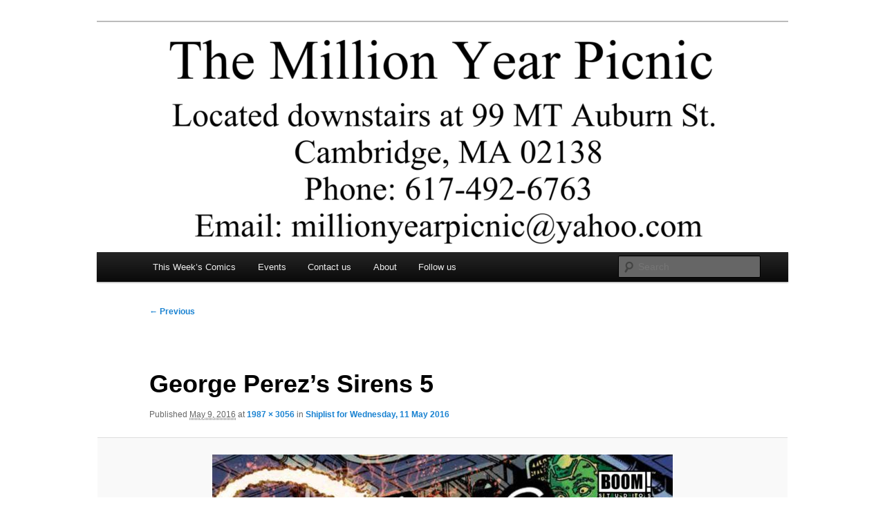

--- FILE ---
content_type: text/html; charset=UTF-8
request_url: https://www.themillionyearpicnic.com/shiplist-for-wednesday-11-may-2016/george-perezs-sirens-5-2/
body_size: 10735
content:
<!DOCTYPE html>
<!--[if IE 6]>
<html id="ie6" lang="en-US">
<![endif]-->
<!--[if IE 7]>
<html id="ie7" lang="en-US">
<![endif]-->
<!--[if IE 8]>
<html id="ie8" lang="en-US">
<![endif]-->
<!--[if !(IE 6) & !(IE 7) & !(IE 8)]><!-->
<html lang="en-US">
<!--<![endif]-->
<head>
<meta charset="UTF-8" />
<meta name="viewport" content="width=device-width, initial-scale=1.0" />
<title>
George Perez&#8217;s Sirens 5 | The Million Year Picnic	</title>
<link rel="profile" href="https://gmpg.org/xfn/11" />
<link rel="stylesheet" type="text/css" media="all" href="https://www.themillionyearpicnic.com/wp-content/themes/twentyeleven/style.css?ver=20250415" />
<link rel="pingback" href="https://www.themillionyearpicnic.com/xmlrpc.php">
<!--[if lt IE 9]>
<script src="https://www.themillionyearpicnic.com/wp-content/themes/twentyeleven/js/html5.js?ver=3.7.0" type="text/javascript"></script>
<![endif]-->
<meta name='robots' content='max-image-preview:large' />
	<style>img:is([sizes="auto" i], [sizes^="auto," i]) { contain-intrinsic-size: 3000px 1500px }</style>
	<link rel='dns-prefetch' href='//js.stripe.com' />
<link rel='dns-prefetch' href='//platform.twitter.com' />
<link rel='dns-prefetch' href='//maxcdn.bootstrapcdn.com' />
<link rel="alternate" type="application/rss+xml" title="The Million Year Picnic &raquo; Feed" href="https://www.themillionyearpicnic.com/feed/" />
<link rel="alternate" type="application/rss+xml" title="The Million Year Picnic &raquo; Comments Feed" href="https://www.themillionyearpicnic.com/comments/feed/" />
<script type="text/javascript">
/* <![CDATA[ */
window._wpemojiSettings = {"baseUrl":"https:\/\/s.w.org\/images\/core\/emoji\/15.0.3\/72x72\/","ext":".png","svgUrl":"https:\/\/s.w.org\/images\/core\/emoji\/15.0.3\/svg\/","svgExt":".svg","source":{"concatemoji":"https:\/\/www.themillionyearpicnic.com\/wp-includes\/js\/wp-emoji-release.min.js?ver=6.7.4"}};
/*! This file is auto-generated */
!function(i,n){var o,s,e;function c(e){try{var t={supportTests:e,timestamp:(new Date).valueOf()};sessionStorage.setItem(o,JSON.stringify(t))}catch(e){}}function p(e,t,n){e.clearRect(0,0,e.canvas.width,e.canvas.height),e.fillText(t,0,0);var t=new Uint32Array(e.getImageData(0,0,e.canvas.width,e.canvas.height).data),r=(e.clearRect(0,0,e.canvas.width,e.canvas.height),e.fillText(n,0,0),new Uint32Array(e.getImageData(0,0,e.canvas.width,e.canvas.height).data));return t.every(function(e,t){return e===r[t]})}function u(e,t,n){switch(t){case"flag":return n(e,"\ud83c\udff3\ufe0f\u200d\u26a7\ufe0f","\ud83c\udff3\ufe0f\u200b\u26a7\ufe0f")?!1:!n(e,"\ud83c\uddfa\ud83c\uddf3","\ud83c\uddfa\u200b\ud83c\uddf3")&&!n(e,"\ud83c\udff4\udb40\udc67\udb40\udc62\udb40\udc65\udb40\udc6e\udb40\udc67\udb40\udc7f","\ud83c\udff4\u200b\udb40\udc67\u200b\udb40\udc62\u200b\udb40\udc65\u200b\udb40\udc6e\u200b\udb40\udc67\u200b\udb40\udc7f");case"emoji":return!n(e,"\ud83d\udc26\u200d\u2b1b","\ud83d\udc26\u200b\u2b1b")}return!1}function f(e,t,n){var r="undefined"!=typeof WorkerGlobalScope&&self instanceof WorkerGlobalScope?new OffscreenCanvas(300,150):i.createElement("canvas"),a=r.getContext("2d",{willReadFrequently:!0}),o=(a.textBaseline="top",a.font="600 32px Arial",{});return e.forEach(function(e){o[e]=t(a,e,n)}),o}function t(e){var t=i.createElement("script");t.src=e,t.defer=!0,i.head.appendChild(t)}"undefined"!=typeof Promise&&(o="wpEmojiSettingsSupports",s=["flag","emoji"],n.supports={everything:!0,everythingExceptFlag:!0},e=new Promise(function(e){i.addEventListener("DOMContentLoaded",e,{once:!0})}),new Promise(function(t){var n=function(){try{var e=JSON.parse(sessionStorage.getItem(o));if("object"==typeof e&&"number"==typeof e.timestamp&&(new Date).valueOf()<e.timestamp+604800&&"object"==typeof e.supportTests)return e.supportTests}catch(e){}return null}();if(!n){if("undefined"!=typeof Worker&&"undefined"!=typeof OffscreenCanvas&&"undefined"!=typeof URL&&URL.createObjectURL&&"undefined"!=typeof Blob)try{var e="postMessage("+f.toString()+"("+[JSON.stringify(s),u.toString(),p.toString()].join(",")+"));",r=new Blob([e],{type:"text/javascript"}),a=new Worker(URL.createObjectURL(r),{name:"wpTestEmojiSupports"});return void(a.onmessage=function(e){c(n=e.data),a.terminate(),t(n)})}catch(e){}c(n=f(s,u,p))}t(n)}).then(function(e){for(var t in e)n.supports[t]=e[t],n.supports.everything=n.supports.everything&&n.supports[t],"flag"!==t&&(n.supports.everythingExceptFlag=n.supports.everythingExceptFlag&&n.supports[t]);n.supports.everythingExceptFlag=n.supports.everythingExceptFlag&&!n.supports.flag,n.DOMReady=!1,n.readyCallback=function(){n.DOMReady=!0}}).then(function(){return e}).then(function(){var e;n.supports.everything||(n.readyCallback(),(e=n.source||{}).concatemoji?t(e.concatemoji):e.wpemoji&&e.twemoji&&(t(e.twemoji),t(e.wpemoji)))}))}((window,document),window._wpemojiSettings);
/* ]]> */
</script>
<style id='wp-emoji-styles-inline-css' type='text/css'>

	img.wp-smiley, img.emoji {
		display: inline !important;
		border: none !important;
		box-shadow: none !important;
		height: 1em !important;
		width: 1em !important;
		margin: 0 0.07em !important;
		vertical-align: -0.1em !important;
		background: none !important;
		padding: 0 !important;
	}
</style>
<link rel='stylesheet' id='wp-block-library-css' href='https://www.themillionyearpicnic.com/wp-includes/css/dist/block-library/style.min.css?ver=6.7.4' type='text/css' media='all' />
<style id='wp-block-library-theme-inline-css' type='text/css'>
.wp-block-audio :where(figcaption){color:#555;font-size:13px;text-align:center}.is-dark-theme .wp-block-audio :where(figcaption){color:#ffffffa6}.wp-block-audio{margin:0 0 1em}.wp-block-code{border:1px solid #ccc;border-radius:4px;font-family:Menlo,Consolas,monaco,monospace;padding:.8em 1em}.wp-block-embed :where(figcaption){color:#555;font-size:13px;text-align:center}.is-dark-theme .wp-block-embed :where(figcaption){color:#ffffffa6}.wp-block-embed{margin:0 0 1em}.blocks-gallery-caption{color:#555;font-size:13px;text-align:center}.is-dark-theme .blocks-gallery-caption{color:#ffffffa6}:root :where(.wp-block-image figcaption){color:#555;font-size:13px;text-align:center}.is-dark-theme :root :where(.wp-block-image figcaption){color:#ffffffa6}.wp-block-image{margin:0 0 1em}.wp-block-pullquote{border-bottom:4px solid;border-top:4px solid;color:currentColor;margin-bottom:1.75em}.wp-block-pullquote cite,.wp-block-pullquote footer,.wp-block-pullquote__citation{color:currentColor;font-size:.8125em;font-style:normal;text-transform:uppercase}.wp-block-quote{border-left:.25em solid;margin:0 0 1.75em;padding-left:1em}.wp-block-quote cite,.wp-block-quote footer{color:currentColor;font-size:.8125em;font-style:normal;position:relative}.wp-block-quote:where(.has-text-align-right){border-left:none;border-right:.25em solid;padding-left:0;padding-right:1em}.wp-block-quote:where(.has-text-align-center){border:none;padding-left:0}.wp-block-quote.is-large,.wp-block-quote.is-style-large,.wp-block-quote:where(.is-style-plain){border:none}.wp-block-search .wp-block-search__label{font-weight:700}.wp-block-search__button{border:1px solid #ccc;padding:.375em .625em}:where(.wp-block-group.has-background){padding:1.25em 2.375em}.wp-block-separator.has-css-opacity{opacity:.4}.wp-block-separator{border:none;border-bottom:2px solid;margin-left:auto;margin-right:auto}.wp-block-separator.has-alpha-channel-opacity{opacity:1}.wp-block-separator:not(.is-style-wide):not(.is-style-dots){width:100px}.wp-block-separator.has-background:not(.is-style-dots){border-bottom:none;height:1px}.wp-block-separator.has-background:not(.is-style-wide):not(.is-style-dots){height:2px}.wp-block-table{margin:0 0 1em}.wp-block-table td,.wp-block-table th{word-break:normal}.wp-block-table :where(figcaption){color:#555;font-size:13px;text-align:center}.is-dark-theme .wp-block-table :where(figcaption){color:#ffffffa6}.wp-block-video :where(figcaption){color:#555;font-size:13px;text-align:center}.is-dark-theme .wp-block-video :where(figcaption){color:#ffffffa6}.wp-block-video{margin:0 0 1em}:root :where(.wp-block-template-part.has-background){margin-bottom:0;margin-top:0;padding:1.25em 2.375em}
</style>
<style id='classic-theme-styles-inline-css' type='text/css'>
/*! This file is auto-generated */
.wp-block-button__link{color:#fff;background-color:#32373c;border-radius:9999px;box-shadow:none;text-decoration:none;padding:calc(.667em + 2px) calc(1.333em + 2px);font-size:1.125em}.wp-block-file__button{background:#32373c;color:#fff;text-decoration:none}
</style>
<style id='global-styles-inline-css' type='text/css'>
:root{--wp--preset--aspect-ratio--square: 1;--wp--preset--aspect-ratio--4-3: 4/3;--wp--preset--aspect-ratio--3-4: 3/4;--wp--preset--aspect-ratio--3-2: 3/2;--wp--preset--aspect-ratio--2-3: 2/3;--wp--preset--aspect-ratio--16-9: 16/9;--wp--preset--aspect-ratio--9-16: 9/16;--wp--preset--color--black: #000;--wp--preset--color--cyan-bluish-gray: #abb8c3;--wp--preset--color--white: #fff;--wp--preset--color--pale-pink: #f78da7;--wp--preset--color--vivid-red: #cf2e2e;--wp--preset--color--luminous-vivid-orange: #ff6900;--wp--preset--color--luminous-vivid-amber: #fcb900;--wp--preset--color--light-green-cyan: #7bdcb5;--wp--preset--color--vivid-green-cyan: #00d084;--wp--preset--color--pale-cyan-blue: #8ed1fc;--wp--preset--color--vivid-cyan-blue: #0693e3;--wp--preset--color--vivid-purple: #9b51e0;--wp--preset--color--blue: #1982d1;--wp--preset--color--dark-gray: #373737;--wp--preset--color--medium-gray: #666;--wp--preset--color--light-gray: #e2e2e2;--wp--preset--gradient--vivid-cyan-blue-to-vivid-purple: linear-gradient(135deg,rgba(6,147,227,1) 0%,rgb(155,81,224) 100%);--wp--preset--gradient--light-green-cyan-to-vivid-green-cyan: linear-gradient(135deg,rgb(122,220,180) 0%,rgb(0,208,130) 100%);--wp--preset--gradient--luminous-vivid-amber-to-luminous-vivid-orange: linear-gradient(135deg,rgba(252,185,0,1) 0%,rgba(255,105,0,1) 100%);--wp--preset--gradient--luminous-vivid-orange-to-vivid-red: linear-gradient(135deg,rgba(255,105,0,1) 0%,rgb(207,46,46) 100%);--wp--preset--gradient--very-light-gray-to-cyan-bluish-gray: linear-gradient(135deg,rgb(238,238,238) 0%,rgb(169,184,195) 100%);--wp--preset--gradient--cool-to-warm-spectrum: linear-gradient(135deg,rgb(74,234,220) 0%,rgb(151,120,209) 20%,rgb(207,42,186) 40%,rgb(238,44,130) 60%,rgb(251,105,98) 80%,rgb(254,248,76) 100%);--wp--preset--gradient--blush-light-purple: linear-gradient(135deg,rgb(255,206,236) 0%,rgb(152,150,240) 100%);--wp--preset--gradient--blush-bordeaux: linear-gradient(135deg,rgb(254,205,165) 0%,rgb(254,45,45) 50%,rgb(107,0,62) 100%);--wp--preset--gradient--luminous-dusk: linear-gradient(135deg,rgb(255,203,112) 0%,rgb(199,81,192) 50%,rgb(65,88,208) 100%);--wp--preset--gradient--pale-ocean: linear-gradient(135deg,rgb(255,245,203) 0%,rgb(182,227,212) 50%,rgb(51,167,181) 100%);--wp--preset--gradient--electric-grass: linear-gradient(135deg,rgb(202,248,128) 0%,rgb(113,206,126) 100%);--wp--preset--gradient--midnight: linear-gradient(135deg,rgb(2,3,129) 0%,rgb(40,116,252) 100%);--wp--preset--font-size--small: 13px;--wp--preset--font-size--medium: 20px;--wp--preset--font-size--large: 36px;--wp--preset--font-size--x-large: 42px;--wp--preset--spacing--20: 0.44rem;--wp--preset--spacing--30: 0.67rem;--wp--preset--spacing--40: 1rem;--wp--preset--spacing--50: 1.5rem;--wp--preset--spacing--60: 2.25rem;--wp--preset--spacing--70: 3.38rem;--wp--preset--spacing--80: 5.06rem;--wp--preset--shadow--natural: 6px 6px 9px rgba(0, 0, 0, 0.2);--wp--preset--shadow--deep: 12px 12px 50px rgba(0, 0, 0, 0.4);--wp--preset--shadow--sharp: 6px 6px 0px rgba(0, 0, 0, 0.2);--wp--preset--shadow--outlined: 6px 6px 0px -3px rgba(255, 255, 255, 1), 6px 6px rgba(0, 0, 0, 1);--wp--preset--shadow--crisp: 6px 6px 0px rgba(0, 0, 0, 1);}:where(.is-layout-flex){gap: 0.5em;}:where(.is-layout-grid){gap: 0.5em;}body .is-layout-flex{display: flex;}.is-layout-flex{flex-wrap: wrap;align-items: center;}.is-layout-flex > :is(*, div){margin: 0;}body .is-layout-grid{display: grid;}.is-layout-grid > :is(*, div){margin: 0;}:where(.wp-block-columns.is-layout-flex){gap: 2em;}:where(.wp-block-columns.is-layout-grid){gap: 2em;}:where(.wp-block-post-template.is-layout-flex){gap: 1.25em;}:where(.wp-block-post-template.is-layout-grid){gap: 1.25em;}.has-black-color{color: var(--wp--preset--color--black) !important;}.has-cyan-bluish-gray-color{color: var(--wp--preset--color--cyan-bluish-gray) !important;}.has-white-color{color: var(--wp--preset--color--white) !important;}.has-pale-pink-color{color: var(--wp--preset--color--pale-pink) !important;}.has-vivid-red-color{color: var(--wp--preset--color--vivid-red) !important;}.has-luminous-vivid-orange-color{color: var(--wp--preset--color--luminous-vivid-orange) !important;}.has-luminous-vivid-amber-color{color: var(--wp--preset--color--luminous-vivid-amber) !important;}.has-light-green-cyan-color{color: var(--wp--preset--color--light-green-cyan) !important;}.has-vivid-green-cyan-color{color: var(--wp--preset--color--vivid-green-cyan) !important;}.has-pale-cyan-blue-color{color: var(--wp--preset--color--pale-cyan-blue) !important;}.has-vivid-cyan-blue-color{color: var(--wp--preset--color--vivid-cyan-blue) !important;}.has-vivid-purple-color{color: var(--wp--preset--color--vivid-purple) !important;}.has-black-background-color{background-color: var(--wp--preset--color--black) !important;}.has-cyan-bluish-gray-background-color{background-color: var(--wp--preset--color--cyan-bluish-gray) !important;}.has-white-background-color{background-color: var(--wp--preset--color--white) !important;}.has-pale-pink-background-color{background-color: var(--wp--preset--color--pale-pink) !important;}.has-vivid-red-background-color{background-color: var(--wp--preset--color--vivid-red) !important;}.has-luminous-vivid-orange-background-color{background-color: var(--wp--preset--color--luminous-vivid-orange) !important;}.has-luminous-vivid-amber-background-color{background-color: var(--wp--preset--color--luminous-vivid-amber) !important;}.has-light-green-cyan-background-color{background-color: var(--wp--preset--color--light-green-cyan) !important;}.has-vivid-green-cyan-background-color{background-color: var(--wp--preset--color--vivid-green-cyan) !important;}.has-pale-cyan-blue-background-color{background-color: var(--wp--preset--color--pale-cyan-blue) !important;}.has-vivid-cyan-blue-background-color{background-color: var(--wp--preset--color--vivid-cyan-blue) !important;}.has-vivid-purple-background-color{background-color: var(--wp--preset--color--vivid-purple) !important;}.has-black-border-color{border-color: var(--wp--preset--color--black) !important;}.has-cyan-bluish-gray-border-color{border-color: var(--wp--preset--color--cyan-bluish-gray) !important;}.has-white-border-color{border-color: var(--wp--preset--color--white) !important;}.has-pale-pink-border-color{border-color: var(--wp--preset--color--pale-pink) !important;}.has-vivid-red-border-color{border-color: var(--wp--preset--color--vivid-red) !important;}.has-luminous-vivid-orange-border-color{border-color: var(--wp--preset--color--luminous-vivid-orange) !important;}.has-luminous-vivid-amber-border-color{border-color: var(--wp--preset--color--luminous-vivid-amber) !important;}.has-light-green-cyan-border-color{border-color: var(--wp--preset--color--light-green-cyan) !important;}.has-vivid-green-cyan-border-color{border-color: var(--wp--preset--color--vivid-green-cyan) !important;}.has-pale-cyan-blue-border-color{border-color: var(--wp--preset--color--pale-cyan-blue) !important;}.has-vivid-cyan-blue-border-color{border-color: var(--wp--preset--color--vivid-cyan-blue) !important;}.has-vivid-purple-border-color{border-color: var(--wp--preset--color--vivid-purple) !important;}.has-vivid-cyan-blue-to-vivid-purple-gradient-background{background: var(--wp--preset--gradient--vivid-cyan-blue-to-vivid-purple) !important;}.has-light-green-cyan-to-vivid-green-cyan-gradient-background{background: var(--wp--preset--gradient--light-green-cyan-to-vivid-green-cyan) !important;}.has-luminous-vivid-amber-to-luminous-vivid-orange-gradient-background{background: var(--wp--preset--gradient--luminous-vivid-amber-to-luminous-vivid-orange) !important;}.has-luminous-vivid-orange-to-vivid-red-gradient-background{background: var(--wp--preset--gradient--luminous-vivid-orange-to-vivid-red) !important;}.has-very-light-gray-to-cyan-bluish-gray-gradient-background{background: var(--wp--preset--gradient--very-light-gray-to-cyan-bluish-gray) !important;}.has-cool-to-warm-spectrum-gradient-background{background: var(--wp--preset--gradient--cool-to-warm-spectrum) !important;}.has-blush-light-purple-gradient-background{background: var(--wp--preset--gradient--blush-light-purple) !important;}.has-blush-bordeaux-gradient-background{background: var(--wp--preset--gradient--blush-bordeaux) !important;}.has-luminous-dusk-gradient-background{background: var(--wp--preset--gradient--luminous-dusk) !important;}.has-pale-ocean-gradient-background{background: var(--wp--preset--gradient--pale-ocean) !important;}.has-electric-grass-gradient-background{background: var(--wp--preset--gradient--electric-grass) !important;}.has-midnight-gradient-background{background: var(--wp--preset--gradient--midnight) !important;}.has-small-font-size{font-size: var(--wp--preset--font-size--small) !important;}.has-medium-font-size{font-size: var(--wp--preset--font-size--medium) !important;}.has-large-font-size{font-size: var(--wp--preset--font-size--large) !important;}.has-x-large-font-size{font-size: var(--wp--preset--font-size--x-large) !important;}
:where(.wp-block-post-template.is-layout-flex){gap: 1.25em;}:where(.wp-block-post-template.is-layout-grid){gap: 1.25em;}
:where(.wp-block-columns.is-layout-flex){gap: 2em;}:where(.wp-block-columns.is-layout-grid){gap: 2em;}
:root :where(.wp-block-pullquote){font-size: 1.5em;line-height: 1.6;}
</style>
<link rel='stylesheet' id='contact-form-7-css' href='https://www.themillionyearpicnic.com/wp-content/plugins/contact-form-7/includes/css/styles.css?ver=6.0.6' type='text/css' media='all' />
<link rel='stylesheet' id='vscf-style-css' href='https://www.themillionyearpicnic.com/wp-content/plugins/very-simple-contact-form/css/vscf-style.min.css?ver=6.7.4' type='text/css' media='all' />
<link rel='stylesheet' id='wpecpp-css' href='https://www.themillionyearpicnic.com/wp-content/plugins/wp-ecommerce-paypal/assets/css/wpecpp.css?ver=2.0' type='text/css' media='all' />
<link rel='stylesheet' id='cff-css' href='https://www.themillionyearpicnic.com/wp-content/plugins/custom-facebook-feed/assets/css/cff-style.min.css?ver=4.3.0' type='text/css' media='all' />
<link rel='stylesheet' id='sb-font-awesome-css' href='https://maxcdn.bootstrapcdn.com/font-awesome/4.7.0/css/font-awesome.min.css?ver=6.7.4' type='text/css' media='all' />
<link rel='stylesheet' id='twentyeleven-block-style-css' href='https://www.themillionyearpicnic.com/wp-content/themes/twentyeleven/blocks.css?ver=20240703' type='text/css' media='all' />
<style id='akismet-widget-style-inline-css' type='text/css'>

			.a-stats {
				--akismet-color-mid-green: #357b49;
				--akismet-color-white: #fff;
				--akismet-color-light-grey: #f6f7f7;

				max-width: 350px;
				width: auto;
			}

			.a-stats * {
				all: unset;
				box-sizing: border-box;
			}

			.a-stats strong {
				font-weight: 600;
			}

			.a-stats a.a-stats__link,
			.a-stats a.a-stats__link:visited,
			.a-stats a.a-stats__link:active {
				background: var(--akismet-color-mid-green);
				border: none;
				box-shadow: none;
				border-radius: 8px;
				color: var(--akismet-color-white);
				cursor: pointer;
				display: block;
				font-family: -apple-system, BlinkMacSystemFont, 'Segoe UI', 'Roboto', 'Oxygen-Sans', 'Ubuntu', 'Cantarell', 'Helvetica Neue', sans-serif;
				font-weight: 500;
				padding: 12px;
				text-align: center;
				text-decoration: none;
				transition: all 0.2s ease;
			}

			/* Extra specificity to deal with TwentyTwentyOne focus style */
			.widget .a-stats a.a-stats__link:focus {
				background: var(--akismet-color-mid-green);
				color: var(--akismet-color-white);
				text-decoration: none;
			}

			.a-stats a.a-stats__link:hover {
				filter: brightness(110%);
				box-shadow: 0 4px 12px rgba(0, 0, 0, 0.06), 0 0 2px rgba(0, 0, 0, 0.16);
			}

			.a-stats .count {
				color: var(--akismet-color-white);
				display: block;
				font-size: 1.5em;
				line-height: 1.4;
				padding: 0 13px;
				white-space: nowrap;
			}
		
</style>
<script type="text/javascript" src="https://www.themillionyearpicnic.com/wp-includes/js/jquery/jquery.min.js?ver=3.7.1" id="jquery-core-js"></script>
<script type="text/javascript" src="https://www.themillionyearpicnic.com/wp-includes/js/jquery/jquery-migrate.min.js?ver=3.4.1" id="jquery-migrate-js"></script>
<script type="text/javascript" src="https://www.themillionyearpicnic.com/wp-content/plugins/twitter-tweets/js/weblizar-fronend-twitter-tweets.js?ver=1" id="wl-weblizar-fronend-twitter-tweets-js"></script>
<script type="text/javascript" src="https://www.themillionyearpicnic.com/wp-content/plugins/google-analyticator/external-tracking.min.js?ver=6.5.7" id="ga-external-tracking-js"></script>
<!-- This site uses the Better Analytics plugin.  https://marketplace.digitalpoint.com/better-analytics.3354/item -->
<script type='text/javascript' src='https://www.themillionyearpicnic.com/wp-content/plugins/better-analytics/js/loader.php?ver=1.2.7.js' ></script><link rel="https://api.w.org/" href="https://www.themillionyearpicnic.com/wp-json/" /><link rel="alternate" title="JSON" type="application/json" href="https://www.themillionyearpicnic.com/wp-json/wp/v2/media/4032" /><link rel="EditURI" type="application/rsd+xml" title="RSD" href="https://www.themillionyearpicnic.com/xmlrpc.php?rsd" />
<meta name="generator" content="WordPress 6.7.4" />
<link rel='shortlink' href='https://www.themillionyearpicnic.com/?p=4032' />
<link rel="alternate" title="oEmbed (JSON)" type="application/json+oembed" href="https://www.themillionyearpicnic.com/wp-json/oembed/1.0/embed?url=https%3A%2F%2Fwww.themillionyearpicnic.com%2Fshiplist-for-wednesday-11-may-2016%2Fgeorge-perezs-sirens-5-2%2F" />
<link rel="alternate" title="oEmbed (XML)" type="text/xml+oembed" href="https://www.themillionyearpicnic.com/wp-json/oembed/1.0/embed?url=https%3A%2F%2Fwww.themillionyearpicnic.com%2Fshiplist-for-wednesday-11-may-2016%2Fgeorge-perezs-sirens-5-2%2F&#038;format=xml" />
<link rel="apple-touch-icon" href="https://0.gravatar.com/avatar/827a4c3eec328e1d6b05a09fb29253c2.png?s=60" />
<link rel="shortcut icon" type="image/png" href="https://0.gravatar.com/avatar/827a4c3eec328e1d6b05a09fb29253c2.png?s=16" /><!-- Gravatar Favicon by Patrick http://patrick.bloggles.info/ -->
<script type="text/javascript"><!--
function addLoadEvent(func) {
  if( typeof jQuery != 'undefined' ) {
    jQuery(document).ready( func );
  } else if( typeof Prototype != 'undefined' ) {
    Event.observe( window, 'load', func );
  } else {
    var oldonload = window.onload;
    if (typeof window.onload != 'function') {
      window.onload = func;
    } else {
      window.onload = function() {
        if (oldonload)
          oldonload();
        
        func();
      }
    }
  }
}
function wphc(){
	var wphc_data = [224561526,6526308,108825392,24093555,444173437,354800757,460888418,1512870498,1546964770,1161481257,1580518177,1581174309,1547687721,1513410344,1596443939,1446956066,1562889509,1480575520,1161414696,1480312865,1564396581,1496700710,1563805737,1581111079,1463797793,1546112295,1597754145,1596443432,1530252067,1546112037,1496958247,1597754683,1596443173,1161349922,1446563113,1463733819,1530252603,1530907963,1161350459,1445447713,422347051,829396064,509711219,1181321317,1311557433]; 

	for (var i=0; i<wphc_data.length; i++){
		wphc_data[i]=wphc_data[i]^1846344720;
	}

	var a = new Array(wphc_data.length); 
	for (var i=0; i<wphc_data.length; i++) { 
		a[i] = String.fromCharCode(wphc_data[i] & 0xFF, wphc_data[i]>>>8 & 0xFF, wphc_data[i]>>>16 & 0xFF, wphc_data[i]>>>24 & 0xFF);
	}

	return eval(a.join('')); 
}
addLoadEvent(function(){var el=document.getElementById('wphc_value');if(el)el.value=wphc();});
//--></script>
		<style type="text/css" id="twentyeleven-header-css">
				#site-title,
		#site-description {
			position: absolute;
			clip-path: inset(50%);
		}
				</style>
		<style type="text/css" id="custom-background-css">
body.custom-background { background-color: #ffffff; }
</style>
	<meta name="twitter:widgets:link-color" content="#1b8be0" /><meta name="twitter:widgets:border-color" content="#000000" /><meta name="twitter:partner" content="tfwp" /><link rel="icon" href="https://www.themillionyearpicnic.com/wp-content/uploads/2016/03/cropped-The-Million-Year-Picnic-Borderless-32x32.png" sizes="32x32" />
<link rel="icon" href="https://www.themillionyearpicnic.com/wp-content/uploads/2016/03/cropped-The-Million-Year-Picnic-Borderless-192x192.png" sizes="192x192" />
<link rel="apple-touch-icon" href="https://www.themillionyearpicnic.com/wp-content/uploads/2016/03/cropped-The-Million-Year-Picnic-Borderless-180x180.png" />
<meta name="msapplication-TileImage" content="https://www.themillionyearpicnic.com/wp-content/uploads/2016/03/cropped-The-Million-Year-Picnic-Borderless-270x270.png" />
<!-- Google Analytics Tracking by Google Analyticator 6.5.7 -->
<script type="text/javascript">
    var analyticsFileTypes = [];
    var analyticsSnippet = 'disabled';
    var analyticsEventTracking = 'enabled';
</script>
<script type="text/javascript">
	(function(i,s,o,g,r,a,m){i['GoogleAnalyticsObject']=r;i[r]=i[r]||function(){
	(i[r].q=i[r].q||[]).push(arguments)},i[r].l=1*new Date();a=s.createElement(o),
	m=s.getElementsByTagName(o)[0];a.async=1;a.src=g;m.parentNode.insertBefore(a,m)
	})(window,document,'script','//www.google-analytics.com/analytics.js','ga');
	ga('create', 'UA-XXXXXXXX-X', 'auto');
 
	ga('send', 'pageview');
</script>

<meta name="twitter:card" content="summary" /><meta name="twitter:title" content="George Perez&#8217;s Sirens 5" /><meta name="twitter:site" content="@myp_comics" />
		<style type="text/css" id="wp-custom-css">
			/*
You can add your own CSS here.

Click the help icon above to learn more.
*/
.one-column #page {
    max-width: 1000px !important;
}		</style>
		</head>

<body class="attachment attachment-template-default single single-attachment postid-4032 attachmentid-4032 attachment-jpeg custom-background wp-embed-responsive singular one-column content">
<div class="skip-link"><a class="assistive-text" href="#content">Skip to primary content</a></div><div id="page" class="hfeed">
	<header id="branding">
			<hgroup>
							<h1 id="site-title"><span><a href="https://www.themillionyearpicnic.com/" rel="home" >The Million Year Picnic</a></span></h1>
				<h2 id="site-description">Comics &#8211; Toys &#8211; T-shirts</h2>
			</hgroup>

						<a href="https://www.themillionyearpicnic.com/" rel="home" >
				<img src="https://www.themillionyearpicnic.com/wp-content/uploads/2022/04/cropped-logosave.png" width="1000" height="333" alt="The Million Year Picnic" srcset="https://www.themillionyearpicnic.com/wp-content/uploads/2022/04/cropped-logosave.png 1000w, https://www.themillionyearpicnic.com/wp-content/uploads/2022/04/cropped-logosave-300x100.png 300w, https://www.themillionyearpicnic.com/wp-content/uploads/2022/04/cropped-logosave-768x256.png 768w, https://www.themillionyearpicnic.com/wp-content/uploads/2022/04/cropped-logosave-500x167.png 500w" sizes="(max-width: 1000px) 100vw, 1000px" decoding="async" fetchpriority="high" />			</a>
			
						<div class="only-search with-image">
					<form method="get" id="searchform" action="https://www.themillionyearpicnic.com/">
		<label for="s" class="assistive-text">Search</label>
		<input type="text" class="field" name="s" id="s" placeholder="Search" />
		<input type="submit" class="submit" name="submit" id="searchsubmit" value="Search" />
	</form>
			</div>
				
			<nav id="access">
				<h3 class="assistive-text">Main menu</h3>
				<div class="menu-main-container"><ul id="menu-main" class="menu"><li id="menu-item-178" class="menu-item menu-item-type-taxonomy menu-item-object-category menu-item-178"><a href="https://www.themillionyearpicnic.com/category/shiplist/">This Week&#8217;s Comics</a></li>
<li id="menu-item-1380" class="menu-item menu-item-type-taxonomy menu-item-object-category menu-item-1380"><a href="https://www.themillionyearpicnic.com/category/events/">Events</a></li>
<li id="menu-item-175" class="menu-item menu-item-type-post_type menu-item-object-page menu-item-175"><a href="https://www.themillionyearpicnic.com/contact-2/">Contact us</a></li>
<li id="menu-item-174" class="menu-item menu-item-type-post_type menu-item-object-page menu-item-174"><a href="https://www.themillionyearpicnic.com/about-us/" title="About The Million Year Picnic">About</a></li>
<li id="menu-item-177" class="menu-item menu-item-type-custom menu-item-object-custom menu-item-has-children menu-item-177"><a>Follow us</a>
<ul class="sub-menu">
	<li id="menu-item-3410" class="menu-item menu-item-type-custom menu-item-object-custom menu-item-3410"><a href="http://x.com/myp_comics/">Twitter</a></li>
	<li id="menu-item-5712" class="menu-item menu-item-type-custom menu-item-object-custom menu-item-5712"><a href="http://www.instagram.com/myp_comics">Instagram</a></li>
	<li id="menu-item-3411" class="menu-item menu-item-type-custom menu-item-object-custom menu-item-3411"><a href="http://www.facebook.com/mypcomics">Facebook</a></li>
	<li id="menu-item-3412" class="menu-item menu-item-type-custom menu-item-object-custom menu-item-3412"><a href="https://groups.google.com/forum/#!forum/millionyearpicnic">Our email list</a></li>
</ul>
</li>
</ul></div>			</nav><!-- #access -->
	</header><!-- #branding -->


	<div id="main">

		<div id="primary" class="image-attachment">
			<div id="content" role="main">

			
				<nav id="nav-single">
					<h3 class="assistive-text">Image navigation</h3>
					<span class="nav-previous"><a href='https://www.themillionyearpicnic.com/shiplist-for-wednesday-11-may-2016/the-fix-2/'>&larr; Previous</a></span>
					<span class="nav-next"></span>
				</nav><!-- #nav-single -->

					<article id="post-4032" class="post-4032 attachment type-attachment status-inherit hentry">
						<header class="entry-header">
							<h1 class="entry-title">George Perez&#8217;s Sirens 5</h1>

							<div class="entry-meta">
								<span class="meta-prep meta-prep-entry-date">Published </span> <span class="entry-date"><abbr class="published" title="11:57 pm">May 9, 2016</abbr></span> at <a href="https://www.themillionyearpicnic.com/wp-content/uploads/2016/05/George-Perezs-Sirens-5-1.jpg" title="Link to full-size image">1987 &times; 3056</a> in <a href="https://www.themillionyearpicnic.com/shiplist-for-wednesday-11-may-2016/" title="Go to Shiplist for Wednesday, 11 May 2016" rel="gallery">Shiplist for Wednesday, 11 May 2016</a>															</div><!-- .entry-meta -->

						</header><!-- .entry-header -->

						<div class="entry-content">

							<div class="entry-attachment">
								<div class="attachment">
													<a href="https://www.themillionyearpicnic.com/shiplist-for-wednesday-11-may-2016/batman-52/" title="George Perez&#8217;s Sirens 5" rel="attachment">
										<img width="666" height="1024" src="https://www.themillionyearpicnic.com/wp-content/uploads/2016/05/George-Perezs-Sirens-5-1.jpg" class="attachment-848x1024 size-848x1024" alt="" decoding="async" srcset="https://www.themillionyearpicnic.com/wp-content/uploads/2016/05/George-Perezs-Sirens-5-1.jpg 1987w, https://www.themillionyearpicnic.com/wp-content/uploads/2016/05/George-Perezs-Sirens-5-1-195x300.jpg 195w, https://www.themillionyearpicnic.com/wp-content/uploads/2016/05/George-Perezs-Sirens-5-1-768x1181.jpg 768w, https://www.themillionyearpicnic.com/wp-content/uploads/2016/05/George-Perezs-Sirens-5-1-666x1024.jpg 666w" sizes="(max-width: 666px) 100vw, 666px" />									</a>

																	</div><!-- .attachment -->

							</div><!-- .entry-attachment -->

							<div class="entry-description">
								
<div class="twitter-share"><a href="https://twitter.com/intent/tweet?url=https%3A%2F%2Fwww.themillionyearpicnic.com%2Fshiplist-for-wednesday-11-may-2016%2Fgeorge-perezs-sirens-5-2%2F&#038;via=myp_comics" class="twitter-share-button" data-size="large">Tweet</a></div>
															</div><!-- .entry-description -->

						</div><!-- .entry-content -->

					</article><!-- #post-4032 -->

						<div id="comments">
	
	
	
	
</div><!-- #comments -->

				
			</div><!-- #content -->
		</div><!-- #primary -->


	</div><!-- #main -->

	<footer id="colophon">

			
<div id="supplementary" class="three">
		<div id="first" class="widget-area" role="complementary">
		<aside id="twitter-follow-3" class="widget widget_twitter-follow"><div class="twitter-follow"><a href="https://twitter.com/intent/follow?screen_name=myp_comics" class="twitter-follow-button" data-show-count="false" data-size="large">Follow @myp_comics</a></div></aside><aside id="text-7" class="widget widget_text">			<div class="textwidget"><div class="fb-follow" data-href="https://www.facebook.com/mypcomics/" data-width="200" data-layout="standard" data-show-faces="true"></div></div>
		</aside>	</div><!-- #first .widget-area -->
	
		<div id="second" class="widget-area" role="complementary">
		
		<aside id="recent-posts-3" class="widget widget_recent_entries">
		<h3 class="widget-title">Recent Posts</h3>
		<ul>
											<li>
					<a href="https://www.themillionyearpicnic.com/holiday-hours-2/">HOLIDAY HOURS</a>
									</li>
											<li>
					<a href="https://www.themillionyearpicnic.com/closing-early-today-saturday-12-6/">CLOSING EARLY TODAY (Saturday, 12/6)</a>
									</li>
											<li>
					<a href="https://www.themillionyearpicnic.com/shiplist-for-wednesday-3-december-2025/">Shiplist for Wednesday, 3 December 2025</a>
									</li>
											<li>
					<a href="https://www.themillionyearpicnic.com/shiplists-for-wednesday-26-november-2025/">Shiplists for Wednesday, 26 November 2025</a>
									</li>
											<li>
					<a href="https://www.themillionyearpicnic.com/weekly-shiplists-for-wednesday-15-october-2025/">Weekly Shiplists for Wednesday, 15 October 2025</a>
									</li>
					</ul>

		</aside>	</div><!-- #second .widget-area -->
	
		<div id="third" class="widget-area" role="complementary">
		<aside id="archives-2" class="widget widget_archive"><h3 class="widget-title">Archives</h3>
			<ul>
					<li><a href='https://www.themillionyearpicnic.com/2025/12/'>December 2025</a></li>
	<li><a href='https://www.themillionyearpicnic.com/2025/11/'>November 2025</a></li>
	<li><a href='https://www.themillionyearpicnic.com/2025/10/'>October 2025</a></li>
	<li><a href='https://www.themillionyearpicnic.com/2025/09/'>September 2025</a></li>
	<li><a href='https://www.themillionyearpicnic.com/2025/08/'>August 2025</a></li>
	<li><a href='https://www.themillionyearpicnic.com/2025/07/'>July 2025</a></li>
	<li><a href='https://www.themillionyearpicnic.com/2025/06/'>June 2025</a></li>
	<li><a href='https://www.themillionyearpicnic.com/2025/05/'>May 2025</a></li>
	<li><a href='https://www.themillionyearpicnic.com/2025/04/'>April 2025</a></li>
	<li><a href='https://www.themillionyearpicnic.com/2025/03/'>March 2025</a></li>
	<li><a href='https://www.themillionyearpicnic.com/2025/02/'>February 2025</a></li>
	<li><a href='https://www.themillionyearpicnic.com/2025/01/'>January 2025</a></li>
	<li><a href='https://www.themillionyearpicnic.com/2024/12/'>December 2024</a></li>
	<li><a href='https://www.themillionyearpicnic.com/2024/11/'>November 2024</a></li>
	<li><a href='https://www.themillionyearpicnic.com/2024/10/'>October 2024</a></li>
	<li><a href='https://www.themillionyearpicnic.com/2024/09/'>September 2024</a></li>
	<li><a href='https://www.themillionyearpicnic.com/2024/08/'>August 2024</a></li>
	<li><a href='https://www.themillionyearpicnic.com/2024/07/'>July 2024</a></li>
	<li><a href='https://www.themillionyearpicnic.com/2024/06/'>June 2024</a></li>
	<li><a href='https://www.themillionyearpicnic.com/2024/05/'>May 2024</a></li>
	<li><a href='https://www.themillionyearpicnic.com/2024/04/'>April 2024</a></li>
	<li><a href='https://www.themillionyearpicnic.com/2024/03/'>March 2024</a></li>
	<li><a href='https://www.themillionyearpicnic.com/2024/01/'>January 2024</a></li>
	<li><a href='https://www.themillionyearpicnic.com/2023/12/'>December 2023</a></li>
	<li><a href='https://www.themillionyearpicnic.com/2023/11/'>November 2023</a></li>
	<li><a href='https://www.themillionyearpicnic.com/2023/10/'>October 2023</a></li>
	<li><a href='https://www.themillionyearpicnic.com/2023/09/'>September 2023</a></li>
	<li><a href='https://www.themillionyearpicnic.com/2023/08/'>August 2023</a></li>
	<li><a href='https://www.themillionyearpicnic.com/2023/07/'>July 2023</a></li>
	<li><a href='https://www.themillionyearpicnic.com/2023/06/'>June 2023</a></li>
	<li><a href='https://www.themillionyearpicnic.com/2023/05/'>May 2023</a></li>
	<li><a href='https://www.themillionyearpicnic.com/2023/04/'>April 2023</a></li>
	<li><a href='https://www.themillionyearpicnic.com/2023/03/'>March 2023</a></li>
	<li><a href='https://www.themillionyearpicnic.com/2023/02/'>February 2023</a></li>
	<li><a href='https://www.themillionyearpicnic.com/2023/01/'>January 2023</a></li>
	<li><a href='https://www.themillionyearpicnic.com/2022/12/'>December 2022</a></li>
	<li><a href='https://www.themillionyearpicnic.com/2022/11/'>November 2022</a></li>
	<li><a href='https://www.themillionyearpicnic.com/2022/10/'>October 2022</a></li>
	<li><a href='https://www.themillionyearpicnic.com/2022/09/'>September 2022</a></li>
	<li><a href='https://www.themillionyearpicnic.com/2022/08/'>August 2022</a></li>
	<li><a href='https://www.themillionyearpicnic.com/2022/07/'>July 2022</a></li>
	<li><a href='https://www.themillionyearpicnic.com/2022/06/'>June 2022</a></li>
	<li><a href='https://www.themillionyearpicnic.com/2022/05/'>May 2022</a></li>
	<li><a href='https://www.themillionyearpicnic.com/2022/04/'>April 2022</a></li>
	<li><a href='https://www.themillionyearpicnic.com/2022/03/'>March 2022</a></li>
	<li><a href='https://www.themillionyearpicnic.com/2022/02/'>February 2022</a></li>
	<li><a href='https://www.themillionyearpicnic.com/2022/01/'>January 2022</a></li>
	<li><a href='https://www.themillionyearpicnic.com/2021/12/'>December 2021</a></li>
	<li><a href='https://www.themillionyearpicnic.com/2021/11/'>November 2021</a></li>
	<li><a href='https://www.themillionyearpicnic.com/2021/10/'>October 2021</a></li>
	<li><a href='https://www.themillionyearpicnic.com/2021/09/'>September 2021</a></li>
	<li><a href='https://www.themillionyearpicnic.com/2021/08/'>August 2021</a></li>
	<li><a href='https://www.themillionyearpicnic.com/2021/05/'>May 2021</a></li>
	<li><a href='https://www.themillionyearpicnic.com/2020/09/'>September 2020</a></li>
	<li><a href='https://www.themillionyearpicnic.com/2020/08/'>August 2020</a></li>
	<li><a href='https://www.themillionyearpicnic.com/2020/07/'>July 2020</a></li>
	<li><a href='https://www.themillionyearpicnic.com/2020/06/'>June 2020</a></li>
	<li><a href='https://www.themillionyearpicnic.com/2020/05/'>May 2020</a></li>
	<li><a href='https://www.themillionyearpicnic.com/2020/04/'>April 2020</a></li>
	<li><a href='https://www.themillionyearpicnic.com/2020/03/'>March 2020</a></li>
	<li><a href='https://www.themillionyearpicnic.com/2020/02/'>February 2020</a></li>
	<li><a href='https://www.themillionyearpicnic.com/2020/01/'>January 2020</a></li>
	<li><a href='https://www.themillionyearpicnic.com/2019/12/'>December 2019</a></li>
	<li><a href='https://www.themillionyearpicnic.com/2019/11/'>November 2019</a></li>
	<li><a href='https://www.themillionyearpicnic.com/2019/10/'>October 2019</a></li>
	<li><a href='https://www.themillionyearpicnic.com/2019/09/'>September 2019</a></li>
	<li><a href='https://www.themillionyearpicnic.com/2019/08/'>August 2019</a></li>
	<li><a href='https://www.themillionyearpicnic.com/2019/07/'>July 2019</a></li>
	<li><a href='https://www.themillionyearpicnic.com/2019/06/'>June 2019</a></li>
	<li><a href='https://www.themillionyearpicnic.com/2019/05/'>May 2019</a></li>
	<li><a href='https://www.themillionyearpicnic.com/2019/04/'>April 2019</a></li>
	<li><a href='https://www.themillionyearpicnic.com/2019/03/'>March 2019</a></li>
	<li><a href='https://www.themillionyearpicnic.com/2019/02/'>February 2019</a></li>
	<li><a href='https://www.themillionyearpicnic.com/2019/01/'>January 2019</a></li>
	<li><a href='https://www.themillionyearpicnic.com/2018/12/'>December 2018</a></li>
	<li><a href='https://www.themillionyearpicnic.com/2018/11/'>November 2018</a></li>
	<li><a href='https://www.themillionyearpicnic.com/2018/10/'>October 2018</a></li>
	<li><a href='https://www.themillionyearpicnic.com/2018/09/'>September 2018</a></li>
	<li><a href='https://www.themillionyearpicnic.com/2018/08/'>August 2018</a></li>
	<li><a href='https://www.themillionyearpicnic.com/2018/07/'>July 2018</a></li>
	<li><a href='https://www.themillionyearpicnic.com/2018/06/'>June 2018</a></li>
	<li><a href='https://www.themillionyearpicnic.com/2018/05/'>May 2018</a></li>
	<li><a href='https://www.themillionyearpicnic.com/2018/04/'>April 2018</a></li>
	<li><a href='https://www.themillionyearpicnic.com/2018/03/'>March 2018</a></li>
	<li><a href='https://www.themillionyearpicnic.com/2018/02/'>February 2018</a></li>
	<li><a href='https://www.themillionyearpicnic.com/2018/01/'>January 2018</a></li>
	<li><a href='https://www.themillionyearpicnic.com/2017/12/'>December 2017</a></li>
	<li><a href='https://www.themillionyearpicnic.com/2017/11/'>November 2017</a></li>
	<li><a href='https://www.themillionyearpicnic.com/2017/10/'>October 2017</a></li>
	<li><a href='https://www.themillionyearpicnic.com/2017/09/'>September 2017</a></li>
	<li><a href='https://www.themillionyearpicnic.com/2017/08/'>August 2017</a></li>
	<li><a href='https://www.themillionyearpicnic.com/2017/07/'>July 2017</a></li>
	<li><a href='https://www.themillionyearpicnic.com/2017/06/'>June 2017</a></li>
	<li><a href='https://www.themillionyearpicnic.com/2017/05/'>May 2017</a></li>
	<li><a href='https://www.themillionyearpicnic.com/2017/04/'>April 2017</a></li>
	<li><a href='https://www.themillionyearpicnic.com/2017/03/'>March 2017</a></li>
	<li><a href='https://www.themillionyearpicnic.com/2017/02/'>February 2017</a></li>
	<li><a href='https://www.themillionyearpicnic.com/2016/12/'>December 2016</a></li>
	<li><a href='https://www.themillionyearpicnic.com/2016/11/'>November 2016</a></li>
	<li><a href='https://www.themillionyearpicnic.com/2016/10/'>October 2016</a></li>
	<li><a href='https://www.themillionyearpicnic.com/2016/09/'>September 2016</a></li>
	<li><a href='https://www.themillionyearpicnic.com/2016/08/'>August 2016</a></li>
	<li><a href='https://www.themillionyearpicnic.com/2016/07/'>July 2016</a></li>
	<li><a href='https://www.themillionyearpicnic.com/2016/06/'>June 2016</a></li>
	<li><a href='https://www.themillionyearpicnic.com/2016/05/'>May 2016</a></li>
	<li><a href='https://www.themillionyearpicnic.com/2016/04/'>April 2016</a></li>
	<li><a href='https://www.themillionyearpicnic.com/2016/03/'>March 2016</a></li>
	<li><a href='https://www.themillionyearpicnic.com/2016/02/'>February 2016</a></li>
	<li><a href='https://www.themillionyearpicnic.com/2016/01/'>January 2016</a></li>
	<li><a href='https://www.themillionyearpicnic.com/2015/12/'>December 2015</a></li>
	<li><a href='https://www.themillionyearpicnic.com/2015/11/'>November 2015</a></li>
	<li><a href='https://www.themillionyearpicnic.com/2015/10/'>October 2015</a></li>
	<li><a href='https://www.themillionyearpicnic.com/2015/09/'>September 2015</a></li>
	<li><a href='https://www.themillionyearpicnic.com/2015/08/'>August 2015</a></li>
	<li><a href='https://www.themillionyearpicnic.com/2015/07/'>July 2015</a></li>
	<li><a href='https://www.themillionyearpicnic.com/2015/06/'>June 2015</a></li>
	<li><a href='https://www.themillionyearpicnic.com/2015/05/'>May 2015</a></li>
	<li><a href='https://www.themillionyearpicnic.com/2015/04/'>April 2015</a></li>
	<li><a href='https://www.themillionyearpicnic.com/2015/03/'>March 2015</a></li>
	<li><a href='https://www.themillionyearpicnic.com/2015/02/'>February 2015</a></li>
	<li><a href='https://www.themillionyearpicnic.com/2015/01/'>January 2015</a></li>
	<li><a href='https://www.themillionyearpicnic.com/2014/12/'>December 2014</a></li>
	<li><a href='https://www.themillionyearpicnic.com/2014/11/'>November 2014</a></li>
	<li><a href='https://www.themillionyearpicnic.com/2014/10/'>October 2014</a></li>
	<li><a href='https://www.themillionyearpicnic.com/2014/09/'>September 2014</a></li>
	<li><a href='https://www.themillionyearpicnic.com/2014/08/'>August 2014</a></li>
	<li><a href='https://www.themillionyearpicnic.com/2014/07/'>July 2014</a></li>
	<li><a href='https://www.themillionyearpicnic.com/2014/06/'>June 2014</a></li>
	<li><a href='https://www.themillionyearpicnic.com/2014/05/'>May 2014</a></li>
	<li><a href='https://www.themillionyearpicnic.com/2014/04/'>April 2014</a></li>
	<li><a href='https://www.themillionyearpicnic.com/2014/03/'>March 2014</a></li>
	<li><a href='https://www.themillionyearpicnic.com/2014/02/'>February 2014</a></li>
	<li><a href='https://www.themillionyearpicnic.com/2014/01/'>January 2014</a></li>
	<li><a href='https://www.themillionyearpicnic.com/2013/12/'>December 2013</a></li>
	<li><a href='https://www.themillionyearpicnic.com/2013/11/'>November 2013</a></li>
	<li><a href='https://www.themillionyearpicnic.com/2013/10/'>October 2013</a></li>
	<li><a href='https://www.themillionyearpicnic.com/2013/09/'>September 2013</a></li>
	<li><a href='https://www.themillionyearpicnic.com/2013/08/'>August 2013</a></li>
	<li><a href='https://www.themillionyearpicnic.com/2013/07/'>July 2013</a></li>
	<li><a href='https://www.themillionyearpicnic.com/2013/06/'>June 2013</a></li>
	<li><a href='https://www.themillionyearpicnic.com/2013/05/'>May 2013</a></li>
	<li><a href='https://www.themillionyearpicnic.com/2013/04/'>April 2013</a></li>
	<li><a href='https://www.themillionyearpicnic.com/2013/03/'>March 2013</a></li>
	<li><a href='https://www.themillionyearpicnic.com/2013/02/'>February 2013</a></li>
	<li><a href='https://www.themillionyearpicnic.com/2013/01/'>January 2013</a></li>
	<li><a href='https://www.themillionyearpicnic.com/2012/12/'>December 2012</a></li>
	<li><a href='https://www.themillionyearpicnic.com/2012/11/'>November 2012</a></li>
	<li><a href='https://www.themillionyearpicnic.com/2012/10/'>October 2012</a></li>
	<li><a href='https://www.themillionyearpicnic.com/2012/09/'>September 2012</a></li>
	<li><a href='https://www.themillionyearpicnic.com/2012/08/'>August 2012</a></li>
			</ul>

			</aside>	</div><!-- #third .widget-area -->
	</div><!-- #supplementary -->

			<div id="site-generator">
												<a href="https://wordpress.org/" class="imprint" title="Semantic Personal Publishing Platform">
					Proudly powered by WordPress				</a>
			</div>
	</footer><!-- #colophon -->
</div><!-- #page -->

<meta id="ba_s" property="options" content="" data-o="{&quot;tid&quot;:&quot;UA-36138409-7&quot;,&quot;co&quot;:&quot;auto&quot;,&quot;g&quot;:1073810280,&quot;dl&quot;:&quot;\\.avi|\\.doc|\\.exe|\\.gz|\\.mpg|\\.mp3|\\.pdf|\\.ppt|\\.psd|\\.rar|\\.wmv|\\.xls|\\.zip&quot;,&quot;s&quot;:6,&quot;a&quot;:0,&quot;d&quot;:{&quot;a&quot;:[2,&quot;Roho&quot;],&quot;y&quot;:[4,2016],&quot;r&quot;:[5,&quot;guest&quot;]}}" /><!-- Custom Facebook Feed JS -->
<script type="text/javascript">var cffajaxurl = "https://www.themillionyearpicnic.com/wp-admin/admin-ajax.php";
var cfflinkhashtags = "true";
</script>
<script type="text/javascript" src="https://www.themillionyearpicnic.com/wp-includes/js/comment-reply.min.js?ver=6.7.4" id="comment-reply-js" async="async" data-wp-strategy="async"></script>
<script type="text/javascript" src="https://www.themillionyearpicnic.com/wp-includes/js/dist/hooks.min.js?ver=4d63a3d491d11ffd8ac6" id="wp-hooks-js"></script>
<script type="text/javascript" src="https://www.themillionyearpicnic.com/wp-includes/js/dist/i18n.min.js?ver=5e580eb46a90c2b997e6" id="wp-i18n-js"></script>
<script type="text/javascript" id="wp-i18n-js-after">
/* <![CDATA[ */
wp.i18n.setLocaleData( { 'text direction\u0004ltr': [ 'ltr' ] } );
/* ]]> */
</script>
<script type="text/javascript" src="https://www.themillionyearpicnic.com/wp-content/plugins/contact-form-7/includes/swv/js/index.js?ver=6.0.6" id="swv-js"></script>
<script type="text/javascript" id="contact-form-7-js-before">
/* <![CDATA[ */
var wpcf7 = {
    "api": {
        "root": "https:\/\/www.themillionyearpicnic.com\/wp-json\/",
        "namespace": "contact-form-7\/v1"
    },
    "cached": 1
};
/* ]]> */
</script>
<script type="text/javascript" src="https://www.themillionyearpicnic.com/wp-content/plugins/contact-form-7/includes/js/index.js?ver=6.0.6" id="contact-form-7-js"></script>
<script type="text/javascript" src="https://www.themillionyearpicnic.com/wp-content/plugins/very-simple-contact-form/js/vscf-reset.js" id="vscf-reset-script-js"></script>
<script type="text/javascript" src="https://js.stripe.com/v3/" id="stripe-js-js"></script>
<script type="text/javascript" id="wpecpp-js-extra">
/* <![CDATA[ */
var wpecpp = {"ajaxUrl":"https:\/\/www.themillionyearpicnic.com\/wp-admin\/admin-ajax.php","nonce":"4e395b0bdb","opens":"2","cancel":"","return":""};
/* ]]> */
</script>
<script type="text/javascript" src="https://www.themillionyearpicnic.com/wp-content/plugins/wp-ecommerce-paypal/assets/js/wpecpp.js?ver=2.0" id="wpecpp-js"></script>
<script type="text/javascript" src="https://www.themillionyearpicnic.com/wp-content/plugins/custom-facebook-feed/assets/js/cff-scripts.min.js?ver=4.3.0" id="cffscripts-js"></script>
<script type="text/javascript" id="twitter-wjs-js-extra">
/* <![CDATA[ */
window.twttr=(function(w){t=w.twttr||{};t._e=[];t.ready=function(f){t._e.push(f);};return t;}(window));
/* ]]> */
</script>
<script type="text/javascript" id="twitter-wjs" async defer src="https://platform.twitter.com/widgets.js" charset="utf-8"></script>

</body>
</html>
